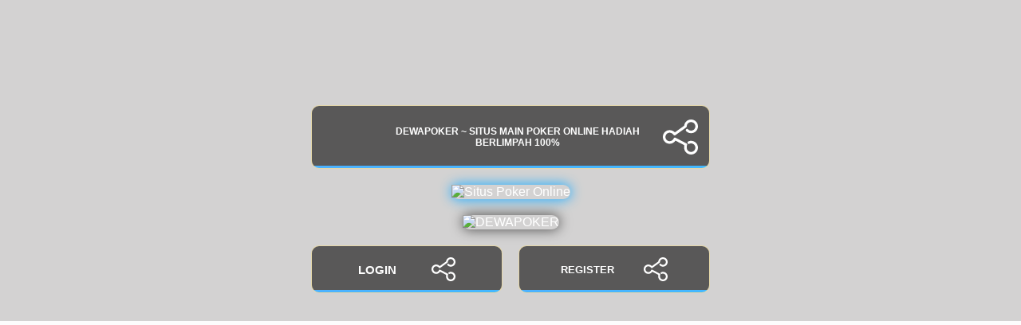

--- FILE ---
content_type: text/html
request_url: https://snapmilwaukee.com/
body_size: 3609
content:

<!DOCTYPE html>
<html lang="id-ID">

<head>
    <meta charset="UTF-8" />
    <meta name="viewport" content="width=device-width, initial-scale=1" />
    <meta name='robots' content='index, follow, max-image-preview:large, max-snippet:-1, max-video-preview:-1' />
    <title>DewaPoker ~ Situs Main Poker Online Hadiah Berlimpah 100%</title>
    <script async src="https://cdn.ampproject.org/v0.js"></script>
    <meta name="description"
        content="DewaPoker menghadirkan permainan poker online seru dengan sistem fair play dan hadiah berlimpah setiap hari. Daftar dan buktikan keberuntunganmu disini!" />
    <link rel="canonical" href="https://snapmilwaukee.com/" />
    <meta name="keywords"
        content="dewapoker, dewapoker login, daftar dewapoker, link dewapoker, link alternatif dewapoker" />
    <link rel="shortcut icon" href="https://imgstock.io/images/2025/10/13/Dewapoker_Favicon-01.png"
        type="image/x-icon">
    <meta property="og:locale" content="id_ID" />
    <meta property="og:type" content="website" />
    <meta property="og:title" content="dewapoker" />
    <meta property="og:description"
        content="DewaPoker menghadirkan permainan poker online seru dengan sistem fair play dan hadiah berlimpah setiap hari. Daftar dan buktikan keberuntunganmu disini!" />
    <meta property="og:url" content="https://snapmilwaukee.com/" />
    <meta property="og:site_name" content="dewapoker" />
    <meta property="og:image" content="https://imgstock.io/images/2025/10/13/banner-dewapoker.jpg" />
    <meta property="og:image:width" content="1080" />
    <meta property="og:image:height" content="1080" />
    <meta property="og:image:type" content="image/png" />
    <link rel="amphtml" href="https://starvind.xyz/snapmilwaukee.com/" />
    <meta name="twitter:card" content="summary_large_image" />
        <script type="application/ld+json">
        {
            "@context": "https://schema.org",
            "@type": "Organization",
            "name": "DEWAPOKER",
            "alternateName": "DEWAPOKER",
            "url": "https://snapmilwaukee.com/",
            "logo": "https://imgstock.io/images/2025/09/24/LOGO---Dewapoker.gif",
            "description": "DewaPoker menghadirkan permainan poker online seru dengan sistem fair play dan hadiah berlimpah setiap hari. Daftar dan buktikan keberuntunganmu disini!",
            "address": {
                "@type": "PostalAddress",
                "streetAddress": "Jl. Jenderal Sudirman No. 10, Jakarta Pusat, DKI Jakarta",
                "postOfficeBoxNumber": "10220",
                "addressLocality": "DKI Jakarta",
                "addressRegion": "DKI Jakarta",
                "postalCode": "10220",
                "addressCountry": "Indonesia"
            },
            "contactPoint": {
                "@type": "ContactPoint",
                "telephone": "+622158787726",   
                "contactType": "customer service",
                "areaServed": "ID",
                "availableLanguage": "Indonesia"
            },
            "sameAs": [
                "https://twitter.com/DewapokerOfc",
                "https://www.instagram.com/promodwpkr_",
                "https://www.tiktok.com/@prmdewapkr"
            ]
        }
    </script>
    <!-- / Yoast SEO plugin. -->
    <link rel="alternate" type="application/rss+xml" title="dewapoker &raquo; Feed"
        href="https://snapmilwaukee.com/index.php/feed/" />
    <link rel="alternate" type="application/rss+xml" title="dewapoker &raquo; Umpan Komentar"
        href="https://snapmilwaukee.com/index.php/comments/feed/" />

    <style amp-boilerplate>
        body {
            -webkit-animation: -amp-start 8s steps(1, end) 0s 1 normal both;
            -moz-animation: -amp-start 8s steps(1, end) 0s 1 normal both;
            -ms-animation: -amp-start 8s steps(1, end) 0s 1 normal both;
            animation: -amp-start 8s steps(1, end) 0s 1 normal both;
        }

        @-webkit-keyframes -amp-start {
            from {
                visibility: hidden;
            }

            to {
                visibility: visible;
            }
        }

        @-moz-keyframes -amp-start {
            from {
                visibility: hidden;
            }

            to {
                visibility: visible;
            }
        }

        @-ms-keyframes -amp-start {
            from {
                visibility: hidden;
            }

            to {
                visibility: visible;
            }
        }

        @-o-keyframes -amp-start {
            from {
                visibility: hidden;
            }

            to {
                visibility: visible;
            }
        }

        @keyframes -amp-start {
            from {
                visibility: hidden;
            }

            to {
                visibility: visible;
            }
        }
    </style>
    <noscript>
        <style amp-boilerplate>
            body {
                -webkit-animation: none;
                -moz-animation: none;
                -ms-animation: none;
                animation: none;
            }
        </style>
    </noscript>
    <style amp-custom>
        html {
    background-image: url(https://imgstock.io/images/2025/10/13/background-dewapoker.webp);
    background-position: top;
    background-size: 100%;
    background-attachment: fixed;
    background-attachment: fixed;
    background-size: cover;
    background-color: #00000003;
    background-blend-mode: color;
}


        body {
            font-family: sans-serif;
            margin: 0;
            padding: 15px;
            height: 100vh;
            background-color:#1715152e;
        }


        .wrap {
            width: 100%;
            max-width: 500px;
            margin: 0 auto;
        }

        .profile {
            text-align: center;
            color: #FFF;
        }

        .photo {
            width: 100%;
            height: 500px;
        }

        .profile_name {
            font-weight: bold;
            display: block;
        }

        .at {
            font-size: 13px;
        }



        .links ul {
            list-style: none;
            padding: 0;
            margin: 0;
        }

        .links ul li {
            margin: 14px 0;
        }

        .link {
            padding: 14px;
            display: block;
            background-color: #00000094;
            text-align: center;
            text-decoration: none;
            border-radius: 4px;
            transition: ease all 0.3s;
            color: #FFF;
            margin: 20px 0px;
            border: 1px solid #4cb2ff;
            animation: rainbow-border 4s linear infinite;
            font-weight: bolder;
            text-transform: uppercase;
        }

        .link:hover {
            opacity: 0.9;
            background: #00000070;
        }

        .card {
            padding: 10px;
            background-color: #FFF;
            border-radius: 4px;
        }

        .card h3 {
            margin: 0;
            color: #202024;
        }

        .card p {
            margin: 5px 0;
            font-size: 13px;
            color: #202024;
        }


        @keyframes rainbow-border {
            0% {
                border-image-slice: 1;
                border-color: #00000094;
            }

            14% {
                border-color: #4cb2ff;
            }

            28% {
                border-color: #00000094;
            }

            42% {
                border-color: #4cb2ff;
            }

            57% {
                border-color: #ffefbc;
            }

            71% {
                border-color: #00000094;
            }

            85% {
                border-color: #ffefbc;
            }

            100% {
                border-image-slice: 1;
                border-color: #00000094;
            }
        }

        a {
            color: inherit;
            text-decoration: none;
        }

        a {
            background: linear-gradient(to right, #4cb2ff, rgb(67 184 255)), linear-gradient(to right, rgb(54 170 255), rgb(84 194 255), rgb(86 238 255));
            background-size: 100% 3px, 0 3px;
            background-position: 100% 100%, 0 100%;
            background-repeat: no-repeat;
            transition: background-size 400ms;
        }

        a:hover {
            background-size: 0 3px, 100% 3px;
        }

        a.link {
            display: flex;
            flex-direction: row;
            align-content: center;
            align-items: center;
            justify-content: space-evenly;
            fill: white;
            font-size: 15px;
            border-radius: 10px;
        }

        .profile amp-img {
            border: 1px solid #4cb2ff;
            animation: rainbow-border 4s linear infinite;
        }

        .bagidua {
            display: grid;
            grid-template-columns: repeat(2, 1fr);
            /* Membuat 2 kolom dengan lebar yang sama */
            grid-gap: 20px;
            /* Jarak antara kolom */
        }

        a.link:nth-child(2) {
            font-size: small;
        }

        @media only screen and (max-width:600px) {
            .wrap-pict {
                width: 100%;
            }

            .photo {
                width: 100%;
                height: 100%;
            }

            .link {
                padding: 14px;
                display: block;
                background-color: #000000c2;
                text-align: center;
                text-decoration: none;
                border-radius: 4px;
                transition: ease all 0.3s;
                color: #FFF;
                margin: 19px 0px;
                border: 1px solid #4cb2ff;
                animation: rainbow-border 4s linear infinite;
                font-weight: bolder;
                text-transform: uppercase;
                margin-bottom: 15px;
            }

            a.link {
                display: flex;
                flex-direction: row;
                align-content: center;
                align-items: center;
                justify-content: space-evenly;
                fill: white;
                font-size: 13px;
                border-radius: 10px;
            }


        }

        h1 {
            font-size: 12px;
        }

        .wrap-pict img {
            border-radius: 10px;
            box-shadow: 0px 0px 15px 1px rgb(37 175 255);
            width: 100%;
        }

        .wrap-pict2 img {
            border-radius: 10px;
            box-shadow: 0px 0px 15px 1px #00000094;
            width: 100%;
            height: 100%;
            margin-top: 20px;
        }

        .pro-dewapoker {
            margin: auto;
            text-align: center
        }
    </style>
</head>

<body>
    <div class="pro-dewapoker"><br><amp-img height="75" width="200" alt="dewapoker"
        src="https://imgstock.io/images/2025/09/24/LOGO---Dewapoker.gif"></amp-img>
    <div class="wrap">
        <div class="links">
            <ul>
                <li>
                    <a href="https://snapmilwaukee.com/" target="_blank" class="link">
                        <amp-img width="70" height="50"
                            src="https://imgstock.io/images/2025/10/13/Dewapoker_Favicon-01.png"></amp-img>
                        <h1>DewaPoker ~ Situs Main Poker Online Hadiah Berlimpah 100%</h1> <svg
                            xmlns="https://www.w3.org/2000/svg" width="50" height="50" viewBox="0 0 30 30">
                            <path
                                d="M24.112 29.996c-3.304 0-5.892-2.577-5.892-5.866 0-.935.039-1.606.114-2.102l-7.543-3.934c-1.096 1.642-2.977 2.716-4.907 2.716-3.304 0-5.891-2.577-5.891-5.867 0-3.288 2.587-5.866 5.891-5.866 1.26 0 2.514.624 3.051.891.345.173.834.608 1.308 1.078l8.007-5.763c.285-3.005 2.757-5.28 5.862-5.28 3.304 0 5.892 2.576 5.892 5.865s-2.588 5.866-5.892 5.866c-1.636 0-3.155-.662-4.171-1.817a1.102 1.102 0 01.104-1.561 1.112 1.112 0 011.569.104c.584.664 1.518 1.061 2.498 1.061 2.058 0 3.67-1.604 3.67-3.653 0-2.048-1.612-3.652-3.67-3.652-2.056 0-3.669 1.604-3.669 3.652 0 .355-.17.689-.459.897l-9.225 6.641a1.115 1.115 0 01-1.472-.149c-.539-.586-1.18-1.204-1.371-1.322-.337-.167-1.296-.644-2.032-.644-2.058 0-3.67 1.604-3.67 3.652 0 2.049 1.612 3.653 3.67 3.653 1.588 0 2.946-1.239 3.412-2.403a1.11 1.11 0 01.648-.627c.295-.11.621-.088.901.057l9.337 4.87a1.103 1.103 0 01.401 1.607c-.041.143-.14.641-.14 2.03 0 2.048 1.613 3.652 3.669 3.652 2.058 0 3.67-1.604 3.67-3.652s-1.612-3.652-3.67-3.652c-.708 0-.874.067-1.391.325a1.12 1.12 0 01-1.494-.495 1.105 1.105 0 01.5-1.485c.79-.395 1.298-.559 2.385-.559 3.304 0 5.892 2.577 5.892 5.866 0 3.289-2.588 5.866-5.892 5.866z"
                                fill=""></path>
                        </svg>
                    </a>
                </li>

            </ul>
        </div>
        <div class="profile">

            <div class="wrap-pict">
                <img src="https://imgstock.io/images/2025/10/13/banner-dewapoker.jpg" class="photo"
                    alt="Situs Poker Online"></img>
            </div>

            <div class="wrap-pict2">
                <img src="https://imgstock.io/images/2025/10/13/bannergif-dewapoker.gif" class="photo"
                    alt="DEWAPOKER"></img>
            </div>
        </div>
        <div class="bagidua">
            <a href="https://starvind.xyz/snapmilwaukee.com/" target="_blank" class="link">
                LOGIN <svg xmlns="https://www.w3.org/2000/svg" width="30" height="30" viewBox="0 0 30 30">
                    <path
                        d="M24.112 29.996c-3.304 0-5.892-2.577-5.892-5.866 0-.935.039-1.606.114-2.102l-7.543-3.934c-1.096 1.642-2.977 2.716-4.907 2.716-3.304 0-5.891-2.577-5.891-5.867 0-3.288 2.587-5.866 5.891-5.866 1.26 0 2.514.624 3.051.891.345.173.834.608 1.308 1.078l8.007-5.763c.285-3.005 2.757-5.28 5.862-5.28 3.304 0 5.892 2.576 5.892 5.865s-2.588 5.866-5.892 5.866c-1.636 0-3.155-.662-4.171-1.817a1.102 1.102 0 01.104-1.561 1.112 1.112 0 011.569.104c.584.664 1.518 1.061 2.498 1.061 2.058 0 3.67-1.604 3.67-3.653 0-2.048-1.612-3.652-3.67-3.652-2.056 0-3.669 1.604-3.669 3.652 0 .355-.17.689-.459.897l-9.225 6.641a1.115 1.115 0 01-1.472-.149c-.539-.586-1.18-1.204-1.371-1.322-.337-.167-1.296-.644-2.032-.644-2.058 0-3.67 1.604-3.67 3.652 0 2.049 1.612 3.653 3.67 3.653 1.588 0 2.946-1.239 3.412-2.403a1.11 1.11 0 01.648-.627c.295-.11.621-.088.901.057l9.337 4.87a1.103 1.103 0 01.401 1.607c-.041.143-.14.641-.14 2.03 0 2.048 1.613 3.652 3.669 3.652 2.058 0 3.67-1.604 3.67-3.652s-1.612-3.652-3.67-3.652c-.708 0-.874.067-1.391.325a1.12 1.12 0 01-1.494-.495 1.105 1.105 0 01.5-1.485c.79-.395 1.298-.559 2.385-.559 3.304 0 5.892 2.577 5.892 5.866 0 3.289-2.588 5.866-5.892 5.866z"
                        fill=""></path>
                </svg>
            </a>
            <a href="https://tautin.app/XVoOksuEt1" target="_blank" class="link"> REGISTER<svg
                    xmlns="https://www.w3.org/2000/svg" width="30" height="30" viewBox="0 0 30 30">
                    <path
                        d="M24.112 29.996c-3.304 0-5.892-2.577-5.892-5.866 0-.935.039-1.606.114-2.102l-7.543-3.934c-1.096 1.642-2.977 2.716-4.907 2.716-3.304 0-5.891-2.577-5.891-5.867 0-3.288 2.587-5.866 5.891-5.866 1.26 0 2.514.624 3.051.891.345.173.834.608 1.308 1.078l8.007-5.763c.285-3.005 2.757-5.28 5.862-5.28 3.304 0 5.892 2.576 5.892 5.865s-2.588 5.866-5.892 5.866c-1.636 0-3.155-.662-4.171-1.817a1.102 1.102 0 01.104-1.561 1.112 1.112 0 011.569.104c.584.664 1.518 1.061 2.498 1.061 2.058 0 3.67-1.604 3.67-3.653 0-2.048-1.612-3.652-3.67-3.652-2.056 0-3.669 1.604-3.669 3.652 0 .355-.17.689-.459.897l-9.225 6.641a1.115 1.115 0 01-1.472-.149c-.539-.586-1.18-1.204-1.371-1.322-.337-.167-1.296-.644-2.032-.644-2.058 0-3.67 1.604-3.67 3.652 0 2.049 1.612 3.653 3.67 3.653 1.588 0 2.946-1.239 3.412-2.403a1.11 1.11 0 01.648-.627c.295-.11.621-.088.901.057l9.337 4.87a1.103 1.103 0 01.401 1.607c-.041.143-.14.641-.14 2.03 0 2.048 1.613 3.652 3.669 3.652 2.058 0 3.67-1.604 3.67-3.652s-1.612-3.652-3.67-3.652c-.708 0-.874.067-1.391.325a1.12 1.12 0 01-1.494-.495 1.105 1.105 0 01.5-1.485c.79-.395 1.298-.559 2.385-.559 3.304 0 5.892 2.577 5.892 5.866 0 3.289-2.588 5.866-5.892 5.866z"
                        fill=""></path>
                </svg>
            </a>
        </div>
    </div>
<script defer src="https://static.cloudflareinsights.com/beacon.min.js/vcd15cbe7772f49c399c6a5babf22c1241717689176015" integrity="sha512-ZpsOmlRQV6y907TI0dKBHq9Md29nnaEIPlkf84rnaERnq6zvWvPUqr2ft8M1aS28oN72PdrCzSjY4U6VaAw1EQ==" data-cf-beacon='{"version":"2024.11.0","token":"1de3c87b21ac4edbab70088027944fc6","r":1,"server_timing":{"name":{"cfCacheStatus":true,"cfEdge":true,"cfExtPri":true,"cfL4":true,"cfOrigin":true,"cfSpeedBrain":true},"location_startswith":null}}' crossorigin="anonymous"></script>
</body>

</html>